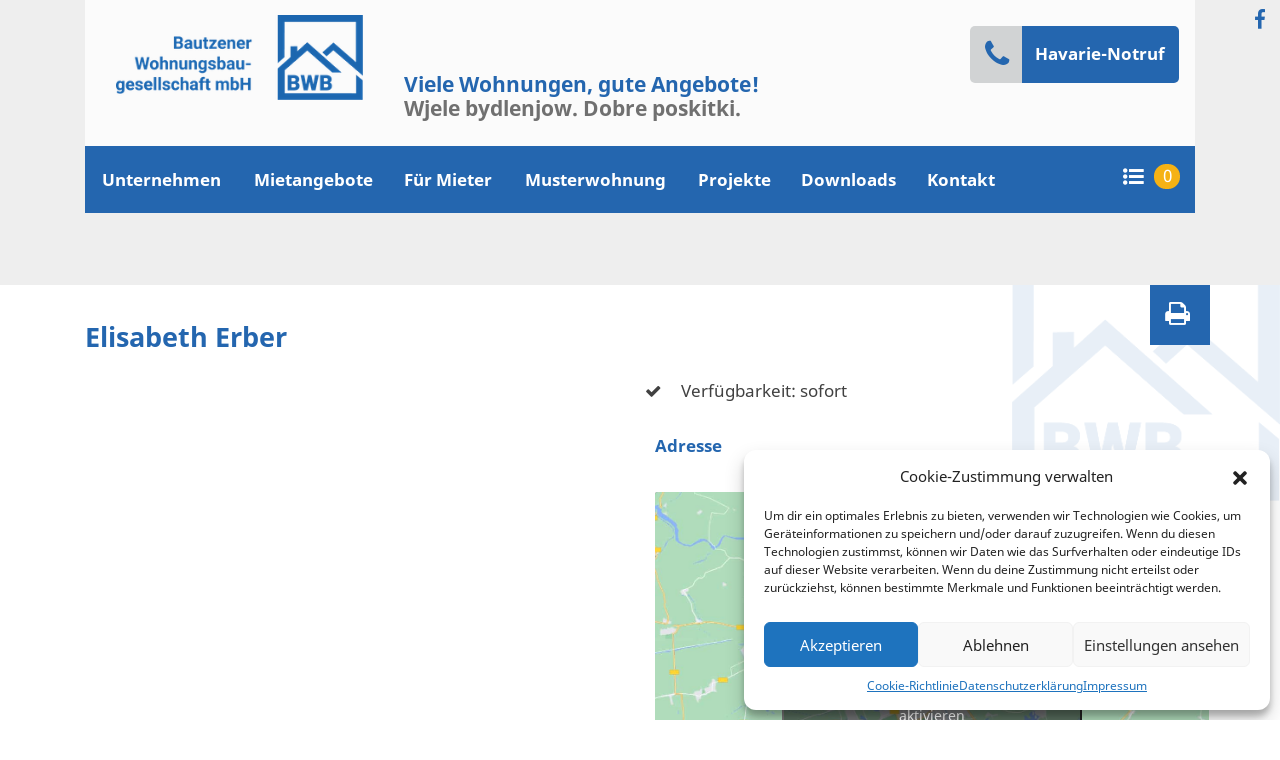

--- FILE ---
content_type: text/html; charset=UTF-8
request_url: https://bwb-bautzen.de/mitarbeiter/margitta-hutnik/
body_size: 15568
content:

<!doctype html>
<html lang="de">
  <head>
    <!-- Required meta tags -->
    <meta charset="utf-8">
    <meta name="viewport" content="width=device-width, initial-scale=1, shrink-to-fit=no">
    <!-- Bootstrap CSS -->

		<link rel="apple-touch-icon" sizes="180x180" href="https://bwb-bautzen.de/apple-touch-icon.png">
		<link rel="icon" type="image/png" sizes="32x32" href="https://bwb-bautzen.de/favicon-32x32.png">
		<link rel="icon" type="image/png" sizes="16x16" href="https://bwb-bautzen.de/favicon-16x16.png">
		<link rel="manifest" href="https://bwb-bautzen.de/site.webmanifest">
		<link rel="mask-icon" href="https://bwb-bautzen.de/safari-pinned-tab.svg" color="#5bbad5">
		<meta name="msapplication-TileColor" content="#da532c">
		<meta name="theme-color" content="#ffffff">
		<meta name=„description“ content="BWB Bautzen - viele Wohnungen zu fairen Konditionen. Unkomplizierte Schadensbehebung, Sozialbetreuung und Modernisierung für eine gesunde Nachbarschaft.">
		<meta name='robots' content='index, follow, max-image-preview:large, max-snippet:-1, max-video-preview:-1' />

	<!-- This site is optimized with the Yoast SEO plugin v20.6 - https://yoast.com/wordpress/plugins/seo/ -->
	<title>Elisabeth Erber - BWB Bautzen - Bautzener Wohnungsbaugesellschaft mbH</title>
	<link rel="canonical" href="https://bwb-bautzen.de/mitarbeiter/margitta-hutnik/" />
	<meta property="og:locale" content="de_DE" />
	<meta property="og:type" content="article" />
	<meta property="og:title" content="Elisabeth Erber - BWB Bautzen - Bautzener Wohnungsbaugesellschaft mbH" />
	<meta property="og:url" content="https://bwb-bautzen.de/mitarbeiter/margitta-hutnik/" />
	<meta property="og:site_name" content="BWB Bautzen - Bautzener Wohnungsbaugesellschaft mbH" />
	<meta property="article:modified_time" content="2019-11-26T09:13:42+00:00" />
	<meta name="twitter:card" content="summary_large_image" />
	<script type="application/ld+json" class="yoast-schema-graph">{"@context":"https://schema.org","@graph":[{"@type":"WebPage","@id":"https://bwb-bautzen.de/mitarbeiter/margitta-hutnik/","url":"https://bwb-bautzen.de/mitarbeiter/margitta-hutnik/","name":"Elisabeth Erber - BWB Bautzen - Bautzener Wohnungsbaugesellschaft mbH","isPartOf":{"@id":"https://bwb-bautzen.de/#website"},"datePublished":"2019-07-10T06:15:42+00:00","dateModified":"2019-11-26T09:13:42+00:00","breadcrumb":{"@id":"https://bwb-bautzen.de/mitarbeiter/margitta-hutnik/#breadcrumb"},"inLanguage":"de","potentialAction":[{"@type":"ReadAction","target":["https://bwb-bautzen.de/mitarbeiter/margitta-hutnik/"]}]},{"@type":"BreadcrumbList","@id":"https://bwb-bautzen.de/mitarbeiter/margitta-hutnik/#breadcrumb","itemListElement":[{"@type":"ListItem","position":1,"name":"Startseite","item":"https://bwb-bautzen.de/"},{"@type":"ListItem","position":2,"name":"Elisabeth Erber"}]},{"@type":"WebSite","@id":"https://bwb-bautzen.de/#website","url":"https://bwb-bautzen.de/","name":"BWB Bautzen - Bautzener Wohnungsbaugesellschaft mbH","description":"Viele Wohnungen, gute Angebote!","potentialAction":[{"@type":"SearchAction","target":{"@type":"EntryPoint","urlTemplate":"https://bwb-bautzen.de/?s={search_term_string}"},"query-input":"required name=search_term_string"}],"inLanguage":"de"}]}</script>
	<!-- / Yoast SEO plugin. -->


<link rel='dns-prefetch' href='//use.fontawesome.com' />
<link rel='dns-prefetch' href='//s.w.org' />
<link rel="alternate" type="application/rss+xml" title="BWB  Bautzen - Bautzener Wohnungsbaugesellschaft mbH &raquo; Feed" href="https://bwb-bautzen.de/feed/" />
<link rel="alternate" type="application/rss+xml" title="BWB  Bautzen - Bautzener Wohnungsbaugesellschaft mbH &raquo; Kommentar-Feed" href="https://bwb-bautzen.de/comments/feed/" />
<script type="text/javascript">
window._wpemojiSettings = {"baseUrl":"https:\/\/s.w.org\/images\/core\/emoji\/14.0.0\/72x72\/","ext":".png","svgUrl":"https:\/\/s.w.org\/images\/core\/emoji\/14.0.0\/svg\/","svgExt":".svg","source":{"concatemoji":"https:\/\/bwb-bautzen.de\/wp-includes\/js\/wp-emoji-release.min.js?ver=6.0.11"}};
/*! This file is auto-generated */
!function(e,a,t){var n,r,o,i=a.createElement("canvas"),p=i.getContext&&i.getContext("2d");function s(e,t){var a=String.fromCharCode,e=(p.clearRect(0,0,i.width,i.height),p.fillText(a.apply(this,e),0,0),i.toDataURL());return p.clearRect(0,0,i.width,i.height),p.fillText(a.apply(this,t),0,0),e===i.toDataURL()}function c(e){var t=a.createElement("script");t.src=e,t.defer=t.type="text/javascript",a.getElementsByTagName("head")[0].appendChild(t)}for(o=Array("flag","emoji"),t.supports={everything:!0,everythingExceptFlag:!0},r=0;r<o.length;r++)t.supports[o[r]]=function(e){if(!p||!p.fillText)return!1;switch(p.textBaseline="top",p.font="600 32px Arial",e){case"flag":return s([127987,65039,8205,9895,65039],[127987,65039,8203,9895,65039])?!1:!s([55356,56826,55356,56819],[55356,56826,8203,55356,56819])&&!s([55356,57332,56128,56423,56128,56418,56128,56421,56128,56430,56128,56423,56128,56447],[55356,57332,8203,56128,56423,8203,56128,56418,8203,56128,56421,8203,56128,56430,8203,56128,56423,8203,56128,56447]);case"emoji":return!s([129777,127995,8205,129778,127999],[129777,127995,8203,129778,127999])}return!1}(o[r]),t.supports.everything=t.supports.everything&&t.supports[o[r]],"flag"!==o[r]&&(t.supports.everythingExceptFlag=t.supports.everythingExceptFlag&&t.supports[o[r]]);t.supports.everythingExceptFlag=t.supports.everythingExceptFlag&&!t.supports.flag,t.DOMReady=!1,t.readyCallback=function(){t.DOMReady=!0},t.supports.everything||(n=function(){t.readyCallback()},a.addEventListener?(a.addEventListener("DOMContentLoaded",n,!1),e.addEventListener("load",n,!1)):(e.attachEvent("onload",n),a.attachEvent("onreadystatechange",function(){"complete"===a.readyState&&t.readyCallback()})),(e=t.source||{}).concatemoji?c(e.concatemoji):e.wpemoji&&e.twemoji&&(c(e.twemoji),c(e.wpemoji)))}(window,document,window._wpemojiSettings);
</script>
<style type="text/css">
img.wp-smiley,
img.emoji {
	display: inline !important;
	border: none !important;
	box-shadow: none !important;
	height: 1em !important;
	width: 1em !important;
	margin: 0 0.07em !important;
	vertical-align: -0.1em !important;
	background: none !important;
	padding: 0 !important;
}
</style>
	<link rel='stylesheet' id='wp-block-library-css'  href='https://bwb-bautzen.de/wp-includes/css/dist/block-library/style.min.css?ver=6.0.11' type='text/css' media='all' />
<style id='global-styles-inline-css' type='text/css'>
body{--wp--preset--color--black: #000000;--wp--preset--color--cyan-bluish-gray: #abb8c3;--wp--preset--color--white: #ffffff;--wp--preset--color--pale-pink: #f78da7;--wp--preset--color--vivid-red: #cf2e2e;--wp--preset--color--luminous-vivid-orange: #ff6900;--wp--preset--color--luminous-vivid-amber: #fcb900;--wp--preset--color--light-green-cyan: #7bdcb5;--wp--preset--color--vivid-green-cyan: #00d084;--wp--preset--color--pale-cyan-blue: #8ed1fc;--wp--preset--color--vivid-cyan-blue: #0693e3;--wp--preset--color--vivid-purple: #9b51e0;--wp--preset--gradient--vivid-cyan-blue-to-vivid-purple: linear-gradient(135deg,rgba(6,147,227,1) 0%,rgb(155,81,224) 100%);--wp--preset--gradient--light-green-cyan-to-vivid-green-cyan: linear-gradient(135deg,rgb(122,220,180) 0%,rgb(0,208,130) 100%);--wp--preset--gradient--luminous-vivid-amber-to-luminous-vivid-orange: linear-gradient(135deg,rgba(252,185,0,1) 0%,rgba(255,105,0,1) 100%);--wp--preset--gradient--luminous-vivid-orange-to-vivid-red: linear-gradient(135deg,rgba(255,105,0,1) 0%,rgb(207,46,46) 100%);--wp--preset--gradient--very-light-gray-to-cyan-bluish-gray: linear-gradient(135deg,rgb(238,238,238) 0%,rgb(169,184,195) 100%);--wp--preset--gradient--cool-to-warm-spectrum: linear-gradient(135deg,rgb(74,234,220) 0%,rgb(151,120,209) 20%,rgb(207,42,186) 40%,rgb(238,44,130) 60%,rgb(251,105,98) 80%,rgb(254,248,76) 100%);--wp--preset--gradient--blush-light-purple: linear-gradient(135deg,rgb(255,206,236) 0%,rgb(152,150,240) 100%);--wp--preset--gradient--blush-bordeaux: linear-gradient(135deg,rgb(254,205,165) 0%,rgb(254,45,45) 50%,rgb(107,0,62) 100%);--wp--preset--gradient--luminous-dusk: linear-gradient(135deg,rgb(255,203,112) 0%,rgb(199,81,192) 50%,rgb(65,88,208) 100%);--wp--preset--gradient--pale-ocean: linear-gradient(135deg,rgb(255,245,203) 0%,rgb(182,227,212) 50%,rgb(51,167,181) 100%);--wp--preset--gradient--electric-grass: linear-gradient(135deg,rgb(202,248,128) 0%,rgb(113,206,126) 100%);--wp--preset--gradient--midnight: linear-gradient(135deg,rgb(2,3,129) 0%,rgb(40,116,252) 100%);--wp--preset--duotone--dark-grayscale: url('#wp-duotone-dark-grayscale');--wp--preset--duotone--grayscale: url('#wp-duotone-grayscale');--wp--preset--duotone--purple-yellow: url('#wp-duotone-purple-yellow');--wp--preset--duotone--blue-red: url('#wp-duotone-blue-red');--wp--preset--duotone--midnight: url('#wp-duotone-midnight');--wp--preset--duotone--magenta-yellow: url('#wp-duotone-magenta-yellow');--wp--preset--duotone--purple-green: url('#wp-duotone-purple-green');--wp--preset--duotone--blue-orange: url('#wp-duotone-blue-orange');--wp--preset--font-size--small: 13px;--wp--preset--font-size--medium: 20px;--wp--preset--font-size--large: 36px;--wp--preset--font-size--x-large: 42px;}.has-black-color{color: var(--wp--preset--color--black) !important;}.has-cyan-bluish-gray-color{color: var(--wp--preset--color--cyan-bluish-gray) !important;}.has-white-color{color: var(--wp--preset--color--white) !important;}.has-pale-pink-color{color: var(--wp--preset--color--pale-pink) !important;}.has-vivid-red-color{color: var(--wp--preset--color--vivid-red) !important;}.has-luminous-vivid-orange-color{color: var(--wp--preset--color--luminous-vivid-orange) !important;}.has-luminous-vivid-amber-color{color: var(--wp--preset--color--luminous-vivid-amber) !important;}.has-light-green-cyan-color{color: var(--wp--preset--color--light-green-cyan) !important;}.has-vivid-green-cyan-color{color: var(--wp--preset--color--vivid-green-cyan) !important;}.has-pale-cyan-blue-color{color: var(--wp--preset--color--pale-cyan-blue) !important;}.has-vivid-cyan-blue-color{color: var(--wp--preset--color--vivid-cyan-blue) !important;}.has-vivid-purple-color{color: var(--wp--preset--color--vivid-purple) !important;}.has-black-background-color{background-color: var(--wp--preset--color--black) !important;}.has-cyan-bluish-gray-background-color{background-color: var(--wp--preset--color--cyan-bluish-gray) !important;}.has-white-background-color{background-color: var(--wp--preset--color--white) !important;}.has-pale-pink-background-color{background-color: var(--wp--preset--color--pale-pink) !important;}.has-vivid-red-background-color{background-color: var(--wp--preset--color--vivid-red) !important;}.has-luminous-vivid-orange-background-color{background-color: var(--wp--preset--color--luminous-vivid-orange) !important;}.has-luminous-vivid-amber-background-color{background-color: var(--wp--preset--color--luminous-vivid-amber) !important;}.has-light-green-cyan-background-color{background-color: var(--wp--preset--color--light-green-cyan) !important;}.has-vivid-green-cyan-background-color{background-color: var(--wp--preset--color--vivid-green-cyan) !important;}.has-pale-cyan-blue-background-color{background-color: var(--wp--preset--color--pale-cyan-blue) !important;}.has-vivid-cyan-blue-background-color{background-color: var(--wp--preset--color--vivid-cyan-blue) !important;}.has-vivid-purple-background-color{background-color: var(--wp--preset--color--vivid-purple) !important;}.has-black-border-color{border-color: var(--wp--preset--color--black) !important;}.has-cyan-bluish-gray-border-color{border-color: var(--wp--preset--color--cyan-bluish-gray) !important;}.has-white-border-color{border-color: var(--wp--preset--color--white) !important;}.has-pale-pink-border-color{border-color: var(--wp--preset--color--pale-pink) !important;}.has-vivid-red-border-color{border-color: var(--wp--preset--color--vivid-red) !important;}.has-luminous-vivid-orange-border-color{border-color: var(--wp--preset--color--luminous-vivid-orange) !important;}.has-luminous-vivid-amber-border-color{border-color: var(--wp--preset--color--luminous-vivid-amber) !important;}.has-light-green-cyan-border-color{border-color: var(--wp--preset--color--light-green-cyan) !important;}.has-vivid-green-cyan-border-color{border-color: var(--wp--preset--color--vivid-green-cyan) !important;}.has-pale-cyan-blue-border-color{border-color: var(--wp--preset--color--pale-cyan-blue) !important;}.has-vivid-cyan-blue-border-color{border-color: var(--wp--preset--color--vivid-cyan-blue) !important;}.has-vivid-purple-border-color{border-color: var(--wp--preset--color--vivid-purple) !important;}.has-vivid-cyan-blue-to-vivid-purple-gradient-background{background: var(--wp--preset--gradient--vivid-cyan-blue-to-vivid-purple) !important;}.has-light-green-cyan-to-vivid-green-cyan-gradient-background{background: var(--wp--preset--gradient--light-green-cyan-to-vivid-green-cyan) !important;}.has-luminous-vivid-amber-to-luminous-vivid-orange-gradient-background{background: var(--wp--preset--gradient--luminous-vivid-amber-to-luminous-vivid-orange) !important;}.has-luminous-vivid-orange-to-vivid-red-gradient-background{background: var(--wp--preset--gradient--luminous-vivid-orange-to-vivid-red) !important;}.has-very-light-gray-to-cyan-bluish-gray-gradient-background{background: var(--wp--preset--gradient--very-light-gray-to-cyan-bluish-gray) !important;}.has-cool-to-warm-spectrum-gradient-background{background: var(--wp--preset--gradient--cool-to-warm-spectrum) !important;}.has-blush-light-purple-gradient-background{background: var(--wp--preset--gradient--blush-light-purple) !important;}.has-blush-bordeaux-gradient-background{background: var(--wp--preset--gradient--blush-bordeaux) !important;}.has-luminous-dusk-gradient-background{background: var(--wp--preset--gradient--luminous-dusk) !important;}.has-pale-ocean-gradient-background{background: var(--wp--preset--gradient--pale-ocean) !important;}.has-electric-grass-gradient-background{background: var(--wp--preset--gradient--electric-grass) !important;}.has-midnight-gradient-background{background: var(--wp--preset--gradient--midnight) !important;}.has-small-font-size{font-size: var(--wp--preset--font-size--small) !important;}.has-medium-font-size{font-size: var(--wp--preset--font-size--medium) !important;}.has-large-font-size{font-size: var(--wp--preset--font-size--large) !important;}.has-x-large-font-size{font-size: var(--wp--preset--font-size--x-large) !important;}
</style>
<link rel='stylesheet' id='contact-form-7-css'  href='https://bwb-bautzen.de/wp-content/plugins/contact-form-7/includes/css/styles.css?ver=5.7.6' type='text/css' media='all' />
<link rel='stylesheet' id='wpvrfontawesome-css'  href='https://use.fontawesome.com/releases/v5.7.2/css/all.css?ver=8.3.8' type='text/css' media='all' />
<link rel='stylesheet' id='panellium-css-css'  href='https://bwb-bautzen.de/wp-content/plugins/wpvr/public/lib/pannellum/src/css/pannellum.css?ver=1' type='text/css' media='all' />
<link rel='stylesheet' id='videojs-css-css'  href='https://bwb-bautzen.de/wp-content/plugins/wpvr/public/lib/pannellum/src/css/video-js.css?ver=1' type='text/css' media='all' />
<link rel='stylesheet' id='videojs-vr-css-css'  href='https://bwb-bautzen.de/wp-content/plugins/wpvr/public/lib/videojs-vr/videojs-vr.css?ver=1' type='text/css' media='all' />
<link rel='stylesheet' id='owl-css-css'  href='https://bwb-bautzen.de/wp-content/plugins/wpvr/public/css/owl.carousel.css?ver=8.3.8' type='text/css' media='all' />
<link rel='stylesheet' id='wpvr-css'  href='https://bwb-bautzen.de/wp-content/plugins/wpvr/public/css/wpvr-public.css?ver=8.3.8' type='text/css' media='all' />
<link rel='stylesheet' id='cmplz-general-css'  href='https://bwb-bautzen.de/wp-content/plugins/complianz-gdpr/assets/css/cookieblocker.min.css?ver=6.4.3' type='text/css' media='all' />
<link rel='stylesheet' id='my-theme-css'  href='https://bwb-bautzen.de/wp-content/themes/bwb_2019/style.css?ver=6.0.11' type='text/css' media='all' />
<!--[if IE]>
<link rel='stylesheet' id='my-theme-ie-css'  href='https://bwb-bautzen.de/wp-content/themes/bwb_2019/assets/css/ie_noflex.css?ver=6.0.11' type='text/css' media='all' />
<![endif]-->
<!--[if IE 7]>
<link rel='stylesheet' id='my-theme-ie7-css'  href='https://bwb-bautzen.de/wp-content/themes/bwb_2019/assets/css/ie_noflex.css?ver=6.0.11' type='text/css' media='all' />
<![endif]-->
<!--[if lt IE 9]>
<link rel='stylesheet' id='my-theme-old-ie-css'  href='https://bwb-bautzen.de/wp-content/themes/bwb_2019/assets/css/ie_noflex.css?ver=6.0.11' type='text/css' media='all' />
<![endif]-->
<link rel='stylesheet' id='bs_style-css'  href='https://bwb-bautzen.de/wp-content/themes/bwb_2019/assets/css/bs.css?ver=6.0.11' type='text/css' media='all' />
<link rel='stylesheet' id='font_style-css'  href='https://bwb-bautzen.de/wp-content/themes/bwb_2019/assets/css/fontaw.css?ver=6.0.11' type='text/css' media='all' />
<link rel='stylesheet' id='theme_css-css'  href='https://bwb-bautzen.de/wp-content/themes/bwb_2019/assets/css/theme.css?ver=6.0.11' type='text/css' media='all' />
<link rel='stylesheet' id='slick_css-css'  href='https://bwb-bautzen.de/wp-content/themes/bwb_2019/assets/css/slick.css?ver=6.0.11' type='text/css' media='all' />
<link rel='stylesheet' id='slick-theme_css-css'  href='https://bwb-bautzen.de/wp-content/themes/bwb_2019/assets/css/slick-theme.css?ver=6.0.11' type='text/css' media='all' />
<link rel='stylesheet' id='fancybox_css-css'  href='https://bwb-bautzen.de/wp-content/themes/bwb_2019/assets/css/jquery.fancybox.min.css?ver=6.0.11' type='text/css' media='all' />
<link rel='stylesheet' id='main_style-css'  href='https://bwb-bautzen.de/wp-content/themes/bwb_2019/style.css?ver=6.0.11' type='text/css' media='all' />
<link rel='stylesheet' id='print_style-css'  href='https://bwb-bautzen.de/wp-content/themes/bwb_2019/assets/css/print.css?ver=6.0.11' type='text/css' media='all' />
<link rel='stylesheet' id='map_style-css'  href='https://bwb-bautzen.de/wp-content/themes/bwb_2019/assets/css/map.css?ver=6.0.11' type='text/css' media='all' />
<script type='text/javascript' src='https://bwb-bautzen.de/wp-content/plugins/wpvr/public/lib/pannellum/src/js/pannellum.js?ver=1' id='panellium-js-js'></script>
<script type='text/javascript' src='https://bwb-bautzen.de/wp-content/plugins/wpvr/public/lib/pannellum/src/js/libpannellum.js?ver=1' id='panelliumlib-js-js'></script>
<script type='text/javascript' src='https://bwb-bautzen.de/wp-content/plugins/wpvr/public/js/video.js?ver=1' id='videojs-js-js'></script>
<script type='text/javascript' src='https://bwb-bautzen.de/wp-content/plugins/wpvr/public/lib/videojs-vr/videojs-vr.js?ver=1' id='videojsvr-js-js'></script>
<script type='text/javascript' src='https://bwb-bautzen.de/wp-content/plugins/wpvr/public/lib/pannellum/src/js/videojs-pannellum-plugin.js?ver=1' id='panelliumvid-js-js'></script>
<script type='text/javascript' src='https://bwb-bautzen.de/wp-includes/js/jquery/jquery.min.js?ver=3.6.0' id='jquery-core-js'></script>
<script type='text/javascript' src='https://bwb-bautzen.de/wp-includes/js/jquery/jquery-migrate.min.js?ver=3.3.2' id='jquery-migrate-js'></script>
<script type='text/javascript' src='https://bwb-bautzen.de/wp-content/plugins/wpvr/public/js/owl.carousel.js?ver=6.0.11' id='owl-js-js'></script>
<script type='text/javascript' src='https://bwb-bautzen.de/wp-content/plugins/wpvr/public/js/jquery.cookie.js?ver=1' id='jquery_cookie-js'></script>
<link rel="https://api.w.org/" href="https://bwb-bautzen.de/wp-json/" /><link rel="alternate" type="application/json" href="https://bwb-bautzen.de/wp-json/wp/v2/mitarbeiter/644" /><link rel="EditURI" type="application/rsd+xml" title="RSD" href="https://bwb-bautzen.de/xmlrpc.php?rsd" />
<link rel="wlwmanifest" type="application/wlwmanifest+xml" href="https://bwb-bautzen.de/wp-includes/wlwmanifest.xml" /> 
<meta name="generator" content="WordPress 6.0.11" />
<link rel='shortlink' href='https://bwb-bautzen.de/?p=644' />
<link rel="alternate" type="application/json+oembed" href="https://bwb-bautzen.de/wp-json/oembed/1.0/embed?url=https%3A%2F%2Fbwb-bautzen.de%2Fmitarbeiter%2Fmargitta-hutnik%2F" />
<link rel="alternate" type="text/xml+oembed" href="https://bwb-bautzen.de/wp-json/oembed/1.0/embed?url=https%3A%2F%2Fbwb-bautzen.de%2Fmitarbeiter%2Fmargitta-hutnik%2F&#038;format=xml" />
<style>.cmplz-hidden{display:none!important;}</style><style id="wpforms-css-vars-root">
				:root {
					--wpforms-field-border-radius: 3px;
--wpforms-field-background-color: #ffffff;
--wpforms-field-border-color: rgba( 0, 0, 0, 0.25 );
--wpforms-field-text-color: rgba( 0, 0, 0, 0.7 );
--wpforms-label-color: rgba( 0, 0, 0, 0.85 );
--wpforms-label-sublabel-color: rgba( 0, 0, 0, 0.55 );
--wpforms-label-error-color: #d63637;
--wpforms-button-border-radius: 3px;
--wpforms-button-background-color: #066aab;
--wpforms-button-text-color: #ffffff;
--wpforms-field-size-input-height: 43px;
--wpforms-field-size-input-spacing: 15px;
--wpforms-field-size-font-size: 16px;
--wpforms-field-size-line-height: 19px;
--wpforms-field-size-padding-h: 14px;
--wpforms-field-size-checkbox-size: 16px;
--wpforms-field-size-sublabel-spacing: 5px;
--wpforms-field-size-icon-size: 1;
--wpforms-label-size-font-size: 16px;
--wpforms-label-size-line-height: 19px;
--wpforms-label-size-sublabel-font-size: 14px;
--wpforms-label-size-sublabel-line-height: 17px;
--wpforms-button-size-font-size: 17px;
--wpforms-button-size-height: 41px;
--wpforms-button-size-padding-h: 15px;
--wpforms-button-size-margin-top: 10px;

				}
			</style>  </head>
  <body data-cmplz=1 class="margitta-hutnik ">
<div class="wrapper">
<div class="overlay"></div>
<header style="">
  <div class="container fluid">

<div class="row">
  <div class="col-lg-12 " id="headerbar">
    <div class="container">
    <div class="row">
      <div class="col-12 col-md-4 col-lg-3 logo"><a href="https://bwb-bautzen.de/" title="Startseite"><img src="https://bwb-bautzen.de/wp-content/themes/bwb_2019/assets/src-pix/BWB_Logo_2016.png" alt="BWB Bautzen" title="BWB Bautzen"/></a></div>
      <div class="col-12 col-md-8 col-lg-6 slogan">
        <span class="h1">Viele Wohnungen, gute Angebote!</span>
        <span class="h2">Wjele bydlenjow. Dobre poskitki.</span>
      </div>
      <div class=" havarie"><a href="https://bwb-bautzen.de/fuer-mieter/havarie-notruf" title="Havarie-Notruf der BWB"><i class="fa fa-phone" aria-hidden="true"></i>Havarie-Notruf</a></div>
    </div>
    <div class="row blue_bg">
        <nav class="col-10  navbar navbar-expand-lg "  id="navigation-top">
    			<button class="navbar-toggler" type="button" data-toggle="collapse" data-target="#nav" aria-controls="nav_header" aria-expanded="false" aria-label="Toggle navigation">
    		                    <i class="fa fa-bars" aria-hidden="true"></i>
    		                </button>
        <div id="nav_header" class="navbar-collapse "><ul id="menu-navigation_top" class="navbar-nav mr-auto"><li itemscope="itemscope" itemtype="https://www.schema.org/SiteNavigationElement" id="menu-item-59" class="menu-item menu-item-type-post_type menu-item-object-page menu-item-has-children dropdown menu-item-59 nav-item"><a title="Unternehmen" href="https://bwb-bautzen.de/unternehmen/" class="nav-link">Unternehmen</a>
<ul class="dropdown-menu"  role="menu">
	<li itemscope="itemscope" itemtype="https://www.schema.org/SiteNavigationElement" id="menu-item-62" class="menu-item menu-item-type-post_type menu-item-object-page menu-item-62 nav-item"><a title="Partner" href="https://bwb-bautzen.de/unternehmen/partner/" class="dropdown-item">Partner</a></li>
	<li itemscope="itemscope" itemtype="https://www.schema.org/SiteNavigationElement" id="menu-item-60" class="menu-item menu-item-type-post_type menu-item-object-page menu-item-60 nav-item"><a title="Auschreibungen / Wettbewerbe" href="https://bwb-bautzen.de/unternehmen/auschreibungen-wettbewerbe/" class="dropdown-item">Auschreibungen / Wettbewerbe</a></li>
	<li itemscope="itemscope" itemtype="https://www.schema.org/SiteNavigationElement" id="menu-item-61" class="menu-item menu-item-type-post_type menu-item-object-page menu-item-61 nav-item"><a title="Karriere und Ausbildung" href="https://bwb-bautzen.de/unternehmen/karriere/" class="dropdown-item">Karriere und Ausbildung</a></li>
</ul>
</li>
<li itemscope="itemscope" itemtype="https://www.schema.org/SiteNavigationElement" id="menu-item-1108" class="menu-item menu-item-type-post_type menu-item-object-page menu-item-has-children dropdown menu-item-1108 nav-item"><a title="Mietangebote" href="https://bwb-bautzen.de/mietangebote/" class="nav-link">Mietangebote</a>
<ul class="dropdown-menu"  role="menu">
	<li itemscope="itemscope" itemtype="https://www.schema.org/SiteNavigationElement" id="menu-item-1110" class="menu-item menu-item-type-post_type menu-item-object-page menu-item-1110 nav-item"><a title="Wohnungen" href="https://bwb-bautzen.de/mietangebote/wohnungen/" class="dropdown-item">Wohnungen</a></li>
	<li itemscope="itemscope" itemtype="https://www.schema.org/SiteNavigationElement" id="menu-item-1109" class="menu-item menu-item-type-post_type menu-item-object-page menu-item-1109 nav-item"><a title="Gewerberäume" href="https://bwb-bautzen.de/mietangebote/gewerberaeume/" class="dropdown-item">Gewerberäume</a></li>
	<li itemscope="itemscope" itemtype="https://www.schema.org/SiteNavigationElement" id="menu-item-1217" class="menu-item menu-item-type-post_type menu-item-object-page menu-item-1217 nav-item"><a title="Stellplätze" href="https://bwb-bautzen.de/mietangebote/stellplaetze/" class="dropdown-item">Stellplätze</a></li>
	<li itemscope="itemscope" itemtype="https://www.schema.org/SiteNavigationElement" id="menu-item-1218" class="menu-item menu-item-type-post_type menu-item-object-page menu-item-1218 nav-item"><a title="WG-Zimmer" href="https://bwb-bautzen.de/mietangebote/wg-zimmer/" class="dropdown-item">WG-Zimmer</a></li>
	<li itemscope="itemscope" itemtype="https://www.schema.org/SiteNavigationElement" id="menu-item-3105" class="menu-item menu-item-type-custom menu-item-object-custom menu-item-3105 nav-item"><a title="Interessentenbogen (pdf)" target="_blank" href="https://bwb-bautzen.de/wp-content/uploads/2022/01/Interessentenbogen-und-Datenschutzerklärung.pdf" class="dropdown-item">Interessentenbogen (pdf)</a></li>
</ul>
</li>
<li itemscope="itemscope" itemtype="https://www.schema.org/SiteNavigationElement" id="menu-item-69" class="menu-item menu-item-type-post_type menu-item-object-page menu-item-has-children dropdown menu-item-69 nav-item"><a title="Für Mieter" href="https://bwb-bautzen.de/fuer-mieter/" class="nav-link">Für Mieter</a>
<ul class="dropdown-menu"  role="menu">
	<li itemscope="itemscope" itemtype="https://www.schema.org/SiteNavigationElement" id="menu-item-71" class="menu-item menu-item-type-post_type menu-item-object-page menu-item-71 nav-item"><a title="Ansprechpartner" href="https://bwb-bautzen.de/fuer-mieter/ansprechpartner/" class="dropdown-item">Ansprechpartner</a></li>
	<li itemscope="itemscope" itemtype="https://www.schema.org/SiteNavigationElement" id="menu-item-74" class="menu-item menu-item-type-post_type menu-item-object-page menu-item-74 nav-item"><a title="Mieterzeitung" href="https://bwb-bautzen.de/fuer-mieter/mieterzeitung/" class="dropdown-item">Mieterzeitung</a></li>
	<li itemscope="itemscope" itemtype="https://www.schema.org/SiteNavigationElement" id="menu-item-76" class="menu-item menu-item-type-post_type menu-item-object-page menu-item-76 nav-item"><a title="Online-Schadensmeldung" href="https://bwb-bautzen.de/fuer-mieter/online-schadensmeldung/" class="dropdown-item">Online-Schadensmeldung</a></li>
	<li itemscope="itemscope" itemtype="https://www.schema.org/SiteNavigationElement" id="menu-item-77" class="menu-item menu-item-type-post_type menu-item-object-page menu-item-77 nav-item"><a title="Sozialbetreuung" href="https://bwb-bautzen.de/fuer-mieter/sozialbetreuung/" class="dropdown-item">Sozialbetreuung</a></li>
	<li itemscope="itemscope" itemtype="https://www.schema.org/SiteNavigationElement" id="menu-item-75" class="menu-item menu-item-type-post_type menu-item-object-page menu-item-75 nav-item"><a title="Nachbarschaften" href="https://bwb-bautzen.de/fuer-mieter/nachbarschaften/" class="dropdown-item">Nachbarschaften</a></li>
	<li itemscope="itemscope" itemtype="https://www.schema.org/SiteNavigationElement" id="menu-item-70" class="menu-item menu-item-type-post_type menu-item-object-page menu-item-70 nav-item"><a title="Anschlüsse" href="https://bwb-bautzen.de/fuer-mieter/anschluesse/" class="dropdown-item">Anschlüsse</a></li>
	<li itemscope="itemscope" itemtype="https://www.schema.org/SiteNavigationElement" id="menu-item-73" class="menu-item menu-item-type-post_type menu-item-object-page menu-item-73 nav-item"><a title="Legionellentest" href="https://bwb-bautzen.de/fuer-mieter/legionellentest/" class="dropdown-item">Legionellentest</a></li>
	<li itemscope="itemscope" itemtype="https://www.schema.org/SiteNavigationElement" id="menu-item-72" class="menu-item menu-item-type-post_type menu-item-object-page menu-item-72 nav-item"><a title="FAQ" href="https://bwb-bautzen.de/fuer-mieter/faq/" class="dropdown-item">FAQ</a></li>
	<li itemscope="itemscope" itemtype="https://www.schema.org/SiteNavigationElement" id="menu-item-3786" class="menu-item menu-item-type-post_type menu-item-object-page menu-item-3786 nav-item"><a title="Balkonkraftwerk" href="https://bwb-bautzen.de/fuer-mieter/balkonkraftwerk/" class="dropdown-item">Balkonkraftwerk</a></li>
</ul>
</li>
<li itemscope="itemscope" itemtype="https://www.schema.org/SiteNavigationElement" id="menu-item-3836" class="menu-item menu-item-type-post_type menu-item-object-page menu-item-has-children dropdown menu-item-3836 nav-item"><a title="Musterwohnung" href="https://bwb-bautzen.de/musterwohnung-mit-ikea-dresden/" class="nav-link">Musterwohnung</a>
<ul class="dropdown-menu"  role="menu">
	<li itemscope="itemscope" itemtype="https://www.schema.org/SiteNavigationElement" id="menu-item-3879" class="menu-item menu-item-type-post_type menu-item-object-page menu-item-3879 nav-item"><a title="Virtueller Rundgang" href="https://bwb-bautzen.de/musterwohnung-mit-ikea-dresden/tour-durch-die-wohnung/" class="dropdown-item">Virtueller Rundgang</a></li>
</ul>
</li>
<li itemscope="itemscope" itemtype="https://www.schema.org/SiteNavigationElement" id="menu-item-81" class="menu-item menu-item-type-post_type menu-item-object-page menu-item-81 nav-item"><a title="Projekte" href="https://bwb-bautzen.de/projekte/" class="nav-link">Projekte</a></li>
<li itemscope="itemscope" itemtype="https://www.schema.org/SiteNavigationElement" id="menu-item-78" class="menu-item menu-item-type-post_type menu-item-object-page menu-item-78 nav-item"><a title="Downloads" href="https://bwb-bautzen.de/downloads/" class="nav-link">Downloads</a></li>
<li itemscope="itemscope" itemtype="https://www.schema.org/SiteNavigationElement" id="menu-item-80" class="menu-item menu-item-type-post_type menu-item-object-page menu-item-80 nav-item"><a title="Kontakt" href="https://bwb-bautzen.de/kontakt/" class="nav-link">Kontakt</a></li>
</ul></div>
      </nav>

      <div class="col-2 mini-search">
      <ul>
        <li class="list"><a href="https://bwb-bautzen.de/mietangebote/?show=merkliste" title="Merkliste"><div class="highlight"><i class="fa fa-list-ul" aria-hidden="true"></i></div><i class="fa fa-list-ul" aria-hidden="true"></i><span class="bubble">0
        </span></a></li>
        <!--<li class="search"><input class="searchfield"/><div class="highlight"><i class="fa fa-search" aria-hidden="true"></i></div><i class="fa fa-search" aria-hidden="true"></i></li>-->
      </ul></div>
    </div>
  </div>
  </div>
  </div>
</div>
</header>

<section class="immobilien_detail">
  <div class="container">
  <div class="row">
    <div class="col-xl-12">
      <h1>Elisabeth Erber <i class="fa fa-print" aria-hidden="true" onclick="window.print()"></i></h1>
      <h3></h3>
      <div class="row">
        <div class="col-12 col-sm-12 col-md-4 col-lg-6 img_box">
          <div class="top">
          <div class="slick_detail">
                   </div>
         </div>
         <div class="slick-nav">
                    </div>

        </div>
        <div class="col-12 col-sm-12 col-md-8 col-lg-6 info">
          <div class="top">
            <div class="row">
            <div class="col-12 col-sm-6 col-md-6 col-lg-6 col-xl-6 no_padding">
                                                                          <p class="ab"><span>Verfügbarkeit: </span>sofort</p>
            </div>
            <div class="col-12 col-sm-6 col-md-6 col-lg-6 col-xl-6 kosten  no_padding">


              
              
              
            </div>

          </div>
          <div class="row">
            <div class="col-xl-12 map" >
            <p class="adresse"><span>Adresse </span><br /><span></span></p>
            <div class="karte"><div class="su-gmap su-u-responsive-media-yes"><div><iframe data-placeholder-image="https://bwb-bautzen.de/wp-content/plugins/complianz-gdpr/assets/images/placeholders/google-maps-minimal-1280x920.jpg" data-category="marketing" data-service="google-maps" class="cmplz-placeholder-element cmplz-iframe cmplz-iframe-styles cmplz-no-video " data-cmplz-target="src" data-src-cmplz="//maps.google.com/maps?q=&amp;output=embed" width="100" height="100"  src="about:blank"  title=""></iframe></div></div></div>
            </div>
            </div>

          <div class="row">
            <div class="col-xl-12 map">
            <a href="#" class="button col-xl-6 nopadding_at_all  orange merken">Merken<i class="fa fa-check" aria-hidden="true"></i><i class="fa fa-list-ul" aria-hidden="true"></i></a>
            <a href="#" class="button col-xl-6 nopadding_at_all anfrage">Anfragen<i class="fa fa-angle-right" aria-hidden="true"></i></a>
          </div>
          </div>
    </div>
      </div>
      </div>

        

      <p class="hinweis">Das Angebot ist freibleibend! Irrtümer, Zwischenvermietungen und technische Änderungen bleiben vorbehalten.<br/>
Keine maßstäbliche Darstellung des Grundrisses!</p>
    </div>
  </div>
</div>
</section>

<section class="anfrage">
  <div class="container">
  <div class="row">
    <div class="col-xl-12">
      <div class="row">
        <div class="order-12 order-sm-12 order-md-1 col-sm-12 col-md-8 col-lg-8 col-xl-8 form">
          <h3>Anfrageformular</h3>
          
<div class="wpcf7 no-js" id="wpcf7-f268-o1" lang="de-DE" dir="ltr">
<div class="screen-reader-response"><p role="status" aria-live="polite" aria-atomic="true"></p> <ul></ul></div>
<form action="/mitarbeiter/margitta-hutnik/#wpcf7-f268-o1" method="post" class="wpcf7-form init" aria-label="Kontaktformular" novalidate="novalidate" data-status="init">
<div style="display: none;">
<input type="hidden" name="_wpcf7" value="268" />
<input type="hidden" name="_wpcf7_version" value="5.7.6" />
<input type="hidden" name="_wpcf7_locale" value="de_DE" />
<input type="hidden" name="_wpcf7_unit_tag" value="wpcf7-f268-o1" />
<input type="hidden" name="_wpcf7_container_post" value="0" />
<input type="hidden" name="_wpcf7_posted_data_hash" value="" />
</div>
<p><span class="wpcf7-form-control-wrap" data-name="anrede"><select class="wpcf7-form-control wpcf7-select wpcf7-validates-as-required" aria-required="true" aria-invalid="false" name="anrede"><option value="">&#8211; Bitte auswählen &#8211;</option><option value="Herr">Herr</option><option value="Frau">Frau</option></select></span><br />
<span class="wpcf7-form-control-wrap" data-name="your-name"><input size="40" class="wpcf7-form-control wpcf7-text wpcf7-validates-as-required" aria-required="true" aria-invalid="false" placeholder="Name*" value="" type="text" name="your-name" /></span><br />
<span class="wpcf7-form-control-wrap" data-name="your-anschrift"><input size="40" class="wpcf7-form-control wpcf7-text wpcf7-validates-as-required" aria-required="true" aria-invalid="false" placeholder="Anschrift*" value="" type="text" name="your-anschrift" /></span><br />
<span class="wpcf7-form-control-wrap" data-name="your-email"><input size="40" class="wpcf7-form-control wpcf7-text wpcf7-email wpcf7-validates-as-required wpcf7-validates-as-email" aria-required="true" aria-invalid="false" placeholder="E-Mail*" value="" type="email" name="your-email" /></span><br />
<span class="wpcf7-form-control-wrap" data-name="tel"><input size="40" class="wpcf7-form-control wpcf7-text wpcf7-tel wpcf7-validates-as-tel" aria-invalid="false" placeholder="Telefon" value="" type="tel" name="tel" /></span><br />
<input class="wpcf7-form-control wpcf7-hidden" value="Elisabeth Erber -" type="hidden" name="betreff" /><br />
<span class="wpcf7-form-control-wrap" data-name="your-message"><textarea cols="40" rows="10" class="wpcf7-form-control wpcf7-textarea" aria-invalid="false" placeholder="Ihre Nachricht" name="your-message"></textarea></span><br />
<span class="wpcf7-form-control-wrap" data-name="acceptance-690"><span class="wpcf7-form-control wpcf7-acceptance"><span class="wpcf7-list-item"><label><input type="checkbox" name="acceptance-690" value="1" aria-invalid="false" /><span class="wpcf7-list-item-label">Ich habe die <a href="https://bwb-bautzen.de/datenschutzerklaerung/" target="_blank">Datenschutzerklärung</a> zur Kenntnis genommen.</span></label></span></span></span><br />
<i class="fa fa-angle-right" aria-hidden="true"></i><input class="wpcf7-form-control has-spinner wpcf7-submit button light" type="submit" value="Senden" />
</p><div class="wpcf7-response-output" aria-hidden="true"></div>
</form>
</div>

        </div>
        <div class="order-1 order-sm-1 order-md-12 col-sm-12 col-md-4 col-lg-4 col-xl-4 open">
            <div class="row">
              <div class="col-12 col-sm-6 col-md-12 ">

                        <h3>Bautzener <br/>Wohnungsbaugesellschaft mbH</h3>
             <p class="tel"><a href="tel:035915710">03591 5710</a></p>
             <p class="fax">03591 571111</p>
             <p class="email"><a href="mailto:info@bwb-bautzen.de">info@bwb-bautzen.de</a></p>
                      </div>
         <div class="col-12 col-sm-6 col-md-12">
           <h3>Öffnungszeiten</h3>
           <p>Montag, Dienstag<br /> 9:00 - 12:00 Uhr  <br>13:00 - 16:00 Uhr<br/></p><p>Mittwoch<br /> geschlossen<br/></p><p>Donnerstag<br /> 9:00 - 12:00 Uhr  <br>13:00 - 18:00 Uhr<br/></p><p>Freitag<br /> 9:00 - 12:00 Uhr<br/></p>        </div>
      </div>
      </div>
    </div>
  </div>
</div>
</section>

<section class="immobilien_teaser_dreispaltig">
  <div class="container">
  <div class="row">
    <div class="col-xl-12 no_padding">
            <h2>Weitere Angebote</h2>
      <h3>Aktuelle Mietangebote</h3>
            <div class="slick">



        
          <div class="slide">
            <div class="box">
              <a href="https://bwb-bautzen.de/immobilien/uriges-geschaeft-in-1000-jaehringer-kulisse/" title="uriges Geschäft in 1000-jähriger Kulisse">
              <div class="img_bg">uriges Geschäft in 1000-jähriger Kulisse                <div class="img" style="background-image:url('https://bwb-bautzen.de/wp-content/uploads/2025/01/Ansicht-Haus.jpg');"></div>
              </div>
              </a>
              <div class="info">
                <a href="https://bwb-bautzen.de/immobilien/uriges-geschaeft-in-1000-jaehringer-kulisse/" title="uriges Geschäft in 1000-jähriger Kulisse">
                <div class="block">
                <h3>uriges Geschäft in 1000-jähriger Kulisse</h3>
                <p>profitieren Sie vom Flair der Bautzener Altstadt</p>
                <span><strong>Schloßstr. 4, 02625 Bautzen</strong></span>
              </div>
                <ul>
                                                                                  <li class="groesse"><i class="fa fa-home" aria-hidden="true"></i> 52,00 m<sup>2</sup></li>
                                    <li class="miete"><i class="fa fa-eur" aria-hidden="true"></i> 310,00</li>
                </ul>
                </a>
                                <a href="https://bwb-bautzen.de/immobilien/uriges-geschaeft-in-1000-jaehringer-kulisse/" title="zum Objekt" class="button">Zum Objekt<i class="fa fa-angle-right" aria-hidden="true"></i></a>
                <a title="Merken" class="button orange merken " id="4368">Merken<i class="fa fa-check" aria-hidden="true"></i><i class="fa fa-list-ul" aria-hidden="true"></i></a>

                              </div>

            </div>
          </div>

        
          <div class="slide">
            <div class="box">
              <a href="https://bwb-bautzen.de/immobilien/ihre-neue-geschaeftsadresse-kornstrasse-10-bautzen-altstadt/" title="Ihre neue Geschäftsadresse -> Kornstraße 10, Bautzen - Altstadt">
              <div class="img_bg">Ihre neue Geschäftsadresse -> Kornstraße 10, Bautzen - Altstadt                <div class="img" style="background-image:url('https://bwb-bautzen.de/wp-content/uploads/2023/11/3.3.-Blick-auf-das-Gewerbe-428x760.jpg');"></div>
              </div>
              </a>
              <div class="info">
                <a href="https://bwb-bautzen.de/immobilien/ihre-neue-geschaeftsadresse-kornstrasse-10-bautzen-altstadt/" title="Ihre neue Geschäftsadresse -> Kornstraße 10, Bautzen - Altstadt">
                <div class="block">
                <h3>Ihre neue Geschäftsadresse -> Kornstraße 10, Bautzen - Altstadt</h3>
                <p>Handel - Dienstleistungen - Service ... alles ist möglich</p>
                <span><strong>Kornstraße 10, 02625 Bautzen</strong></span>
              </div>
                <ul>
                                                                                  <li class="groesse"><i class="fa fa-home" aria-hidden="true"></i> 84,00 m<sup>2</sup></li>
                                    <li class="miete"><i class="fa fa-eur" aria-hidden="true"></i> 550,00</li>
                </ul>
                </a>
                                <a href="https://bwb-bautzen.de/immobilien/ihre-neue-geschaeftsadresse-kornstrasse-10-bautzen-altstadt/" title="zum Objekt" class="button">Zum Objekt<i class="fa fa-angle-right" aria-hidden="true"></i></a>
                <a title="Merken" class="button orange merken " id="4006">Merken<i class="fa fa-check" aria-hidden="true"></i><i class="fa fa-list-ul" aria-hidden="true"></i></a>

                              </div>

            </div>
          </div>

        
          <div class="slide">
            <div class="box">
              <a href="https://bwb-bautzen.de/immobilien/viel-raum-fuer-kreative-ideen-in-top-lage-im-bautzener-stadtzentrum/" title="viel Raum für kreative Ideen in Top-Lage im Bautzener Stadtzentrum - teilbar in mehrere kleine Flächen -">
              <div class="img_bg">viel Raum für kreative Ideen in Top-Lage im Bautzener Stadtzentrum - teilbar in mehrere kleine Flächen -                <div class="img" style="background-image:url('https://bwb-bautzen.de/wp-content/uploads/2023/06/Grundriss-EG-geteilt-1-760x355.jpg');"></div>
              </div>
              </a>
              <div class="info">
                <a href="https://bwb-bautzen.de/immobilien/viel-raum-fuer-kreative-ideen-in-top-lage-im-bautzener-stadtzentrum/" title="viel Raum für kreative Ideen in Top-Lage im Bautzener Stadtzentrum - teilbar in mehrere kleine Flächen -">
                <div class="block">
                <h3>viel Raum für kreative Ideen in Top-Lage im Bautzener Stadtzentrum - teilbar in mehrere kleine Flächen -</h3>
                <p>Gastronomie * Einzelhandel * Fitnessclub * Galerie * Atelier * Büro * Arztpraxen</p>
                <span><strong>K.-Marx-Straße 11, 02625 Bautzen </strong></span>
              </div>
                <ul>
                                                                                  <li class="groesse"><i class="fa fa-home" aria-hidden="true"></i> 669,00 m<sup>2</sup></li>
                                    <li class="miete"><i class="fa fa-eur" aria-hidden="true"></i> 5.350,00</li>
                </ul>
                </a>
                                <a href="https://bwb-bautzen.de/immobilien/viel-raum-fuer-kreative-ideen-in-top-lage-im-bautzener-stadtzentrum/" title="zum Objekt" class="button">Zum Objekt<i class="fa fa-angle-right" aria-hidden="true"></i></a>
                <a title="Merken" class="button orange merken " id="3803">Merken<i class="fa fa-check" aria-hidden="true"></i><i class="fa fa-list-ul" aria-hidden="true"></i></a>

                              </div>

            </div>
          </div>

        
          <div class="slide">
            <div class="box">
              <a href="https://bwb-bautzen.de/immobilien/co-working-mit-altstadtflair/" title="frisch sanierte Büroflächen mit Altstadtflair">
              <div class="img_bg">frisch sanierte Büroflächen mit Altstadtflair                <div class="img" style="background-image:url('https://bwb-bautzen.de/wp-content/uploads/2023/05/Ansicht-Fassade-Westseite_1-August-2024-572x760.jpg');"></div>
              </div>
              </a>
              <div class="info">
                <a href="https://bwb-bautzen.de/immobilien/co-working-mit-altstadtflair/" title="frisch sanierte Büroflächen mit Altstadtflair">
                <div class="block">
                <h3>frisch sanierte Büroflächen mit Altstadtflair</h3>
                <p>* Startups * Gründer * Freiberufler * Vereine *</p>
                <span><strong>An der Petrikirche 2/3, 02625 Bautzen</strong></span>
              </div>
                <ul>
                                                                                  <li class="groesse"><i class="fa fa-home" aria-hidden="true"></i> 38,52 m<sup>2</sup></li>
                                    <li class="miete"><i class="fa fa-eur" aria-hidden="true"></i> 443,00</li>
                </ul>
                </a>
                                <a href="https://bwb-bautzen.de/immobilien/co-working-mit-altstadtflair/" title="zum Objekt" class="button">Zum Objekt<i class="fa fa-angle-right" aria-hidden="true"></i></a>
                <a title="Merken" class="button orange merken " id="3739">Merken<i class="fa fa-check" aria-hidden="true"></i><i class="fa fa-list-ul" aria-hidden="true"></i></a>

                              </div>

            </div>
          </div>

        
          <div class="slide">
            <div class="box">
              <a href="https://bwb-bautzen.de/immobilien/dauerparkplaetze-auf-dem-kroneparkplatz/" title="Dauerparkplätze auf dem "KRONE PARKPLATZ"">
              <div class="img_bg">Dauerparkplätze auf dem "KRONE PARKPLATZ"                <div class="img" style="background-image:url('https://bwb-bautzen.de/wp-content/uploads/2022/06/Parkplatz-760x428.jpg');"></div>
              </div>
              </a>
              <div class="info">
                <a href="https://bwb-bautzen.de/immobilien/dauerparkplaetze-auf-dem-kroneparkplatz/" title="Dauerparkplätze auf dem "KRONE PARKPLATZ"">
                <div class="block">
                <h3>Dauerparkplätze auf dem "KRONE PARKPLATZ"</h3>
                <p>Parken mitten in Bautzen</p>
                <span><strong>Töperstr. 4 - 20, 02625 Bautzen</strong></span>
              </div>
                <ul>
                                                                                  <li class="miete"><i class="fa fa-eur" aria-hidden="true"></i> 49,90</li>
                </ul>
                </a>
                                <a href="https://bwb-bautzen.de/immobilien/dauerparkplaetze-auf-dem-kroneparkplatz/" title="zum Objekt" class="button">Zum Objekt<i class="fa fa-angle-right" aria-hidden="true"></i></a>
                <a title="Merken" class="button orange merken " id="3480">Merken<i class="fa fa-check" aria-hidden="true"></i><i class="fa fa-list-ul" aria-hidden="true"></i></a>

                              </div>

            </div>
          </div>

        
          <div class="slide">
            <div class="box">
              <a href="https://bwb-bautzen.de/immobilien/wohnen-im-stadtzentrum/" title="Wohnen im Stadtzentrum">
              <div class="img_bg">Wohnen im Stadtzentrum                <div class="img" style="background-image:url('https://bwb-bautzen.de/wp-content/uploads/2020/01/Hausansicht-1-760x570.jpg');"></div>
              </div>
              </a>
              <div class="info">
                <a href="https://bwb-bautzen.de/immobilien/wohnen-im-stadtzentrum/" title="Wohnen im Stadtzentrum">
                <div class="block">
                <h3>Wohnen im Stadtzentrum</h3>
                <p>sofort beziehbar 1-Raumwohnung am Dom</p>
                <span><strong>02625 Bautzen, Fleischmarkt 4</strong></span>
              </div>
                <ul>
                                    <li class="zimmer"><i class="fa fa-bed" aria-hidden="true"></i> 1</li>
                                                                                <li class="groesse"><i class="fa fa-home" aria-hidden="true"></i> 41,00 m<sup>2</sup></li>
                                    <li class="miete"><i class="fa fa-eur" aria-hidden="true"></i> 250,00</li>
                </ul>
                </a>
                                <a href="https://bwb-bautzen.de/immobilien/wohnen-im-stadtzentrum/" title="zum Objekt" class="button">Zum Objekt<i class="fa fa-angle-right" aria-hidden="true"></i></a>
                <a title="Merken" class="button orange merken " id="1382">Merken<i class="fa fa-check" aria-hidden="true"></i><i class="fa fa-list-ul" aria-hidden="true"></i></a>

                              </div>

            </div>
          </div>

        
          <div class="slide">
            <div class="box">
              <a href="https://bwb-bautzen.de/immobilien/keine-lust-auf-parkplatzsuche-wir-haben-die-loesung/" title="Keine Lust auf Parkplatzsuche? Wir haben die Lösung!">
              <div class="img_bg">Keine Lust auf Parkplatzsuche? Wir haben die Lösung!                <div class="img" style="background-image:url('https://bwb-bautzen.de/wp-content/uploads/2019/11/Parkhaus-GB-e1573477977970-760x331.jpg');"></div>
              </div>
              </a>
              <div class="info">
                <a href="https://bwb-bautzen.de/immobilien/keine-lust-auf-parkplatzsuche-wir-haben-die-loesung/" title="Keine Lust auf Parkplatzsuche? Wir haben die Lösung!">
                <div class="block">
                <h3>Keine Lust auf Parkplatzsuche? Wir haben die Lösung!</h3>
                <p>Dauerparkplätze im Parkhaus "An der Himmelsleiter" im Gesundbrunnen</p>
                <span><strong>M.-Planck-Str. 10, 02625 Bautzen</strong></span>
              </div>
                <ul>
                                                                                  <li class="miete"><i class="fa fa-eur" aria-hidden="true"></i> 37,00</li>
                </ul>
                </a>
                                <a href="https://bwb-bautzen.de/immobilien/keine-lust-auf-parkplatzsuche-wir-haben-die-loesung/" title="zum Objekt" class="button">Zum Objekt<i class="fa fa-angle-right" aria-hidden="true"></i></a>
                <a title="Merken" class="button orange merken " id="1310">Merken<i class="fa fa-check" aria-hidden="true"></i><i class="fa fa-list-ul" aria-hidden="true"></i></a>

                              </div>

            </div>
          </div>

        

      </div>
          </div>
  </div>
</div>
</section>
    <footer >
	    <div class="container fluid">
        <div class="upwards"><i class="fa fa-chevron-circle-up" aria-hidden="true"></i></div>
          <div class="row">
            <div class="col-xl-3 logo">
              <a href="https://bwb-bautzen.de/" title="Startseite">BWB-Bautzen</a>
		
            </div>
            <div class="col-12 offset-xl-1 col-xl-8">
        		    	<div id="nav_footer" class="navbar"><ul id="menu-navigation_footer_1" class="navbar-nav"><li itemscope="itemscope" itemtype="https://www.schema.org/SiteNavigationElement" id="menu-item-230" class="menu-item menu-item-type-post_type menu-item-object-page menu-item-has-children dropdown menu-item-230 nav-item"><a title="Unternehmen" href="https://bwb-bautzen.de/unternehmen/" class="nav-link">Unternehmen</a>
<ul class="dropdown-menu"  role="menu">
	<li itemscope="itemscope" itemtype="https://www.schema.org/SiteNavigationElement" id="menu-item-229" class="menu-item menu-item-type-post_type menu-item-object-page menu-item-229 nav-item"><a title="Mieterzeitung" href="https://bwb-bautzen.de/fuer-mieter/mieterzeitung/" class="dropdown-item">Mieterzeitung</a></li>
	<li itemscope="itemscope" itemtype="https://www.schema.org/SiteNavigationElement" id="menu-item-244" class="menu-item menu-item-type-post_type menu-item-object-page menu-item-244 nav-item"><a title="Projekte" href="https://bwb-bautzen.de/projekte/" class="dropdown-item">Projekte</a></li>
	<li itemscope="itemscope" itemtype="https://www.schema.org/SiteNavigationElement" id="menu-item-231" class="menu-item menu-item-type-post_type menu-item-object-page menu-item-231 nav-item"><a title="Partner" href="https://bwb-bautzen.de/unternehmen/partner/" class="dropdown-item">Partner</a></li>
</ul>
</li>
<li itemscope="itemscope" itemtype="https://www.schema.org/SiteNavigationElement" id="menu-item-1105" class="menu-item menu-item-type-post_type menu-item-object-page menu-item-has-children dropdown menu-item-1105 nav-item"><a title="Angebote" href="https://bwb-bautzen.de/mietangebote/" class="nav-link">Angebote</a>
<ul class="dropdown-menu"  role="menu">
	<li itemscope="itemscope" itemtype="https://www.schema.org/SiteNavigationElement" id="menu-item-1107" class="menu-item menu-item-type-post_type menu-item-object-page menu-item-1107 nav-item"><a title="Wohnungen" href="https://bwb-bautzen.de/mietangebote/wohnungen/" class="dropdown-item">Wohnungen</a></li>
	<li itemscope="itemscope" itemtype="https://www.schema.org/SiteNavigationElement" id="menu-item-1106" class="menu-item menu-item-type-post_type menu-item-object-page menu-item-1106 nav-item"><a title="Gewerberäume" href="https://bwb-bautzen.de/mietangebote/gewerberaeume/" class="dropdown-item">Gewerberäume</a></li>
	<li itemscope="itemscope" itemtype="https://www.schema.org/SiteNavigationElement" id="menu-item-1219" class="menu-item menu-item-type-post_type menu-item-object-page menu-item-1219 nav-item"><a title="Stellplätze" href="https://bwb-bautzen.de/mietangebote/stellplaetze/" class="dropdown-item">Stellplätze</a></li>
	<li itemscope="itemscope" itemtype="https://www.schema.org/SiteNavigationElement" id="menu-item-1220" class="menu-item menu-item-type-post_type menu-item-object-page menu-item-1220 nav-item"><a title="WG-Zimmer" href="https://bwb-bautzen.de/mietangebote/wg-zimmer/" class="dropdown-item">WG-Zimmer</a></li>
	<li itemscope="itemscope" itemtype="https://www.schema.org/SiteNavigationElement" id="menu-item-3106" class="menu-item menu-item-type-custom menu-item-object-custom menu-item-3106 nav-item"><a title="Interessentenbogen (pdf)" target="_blank" href="https://bwb-bautzen.de/wp-content/uploads/2022/01/Interessentenbogen-und-Datenschutzerklärung.pdf" class="dropdown-item">Interessentenbogen (pdf)</a></li>
</ul>
</li>
<li itemscope="itemscope" itemtype="https://www.schema.org/SiteNavigationElement" id="menu-item-238" class="menu-item menu-item-type-post_type menu-item-object-page menu-item-has-children dropdown menu-item-238 nav-item"><a title="Für Mieter" href="https://bwb-bautzen.de/fuer-mieter/" class="nav-link">Für Mieter</a>
<ul class="dropdown-menu"  role="menu">
	<li itemscope="itemscope" itemtype="https://www.schema.org/SiteNavigationElement" id="menu-item-241" class="menu-item menu-item-type-post_type menu-item-object-page menu-item-241 nav-item"><a title="Ansprechpartner" href="https://bwb-bautzen.de/fuer-mieter/ansprechpartner/" class="dropdown-item">Ansprechpartner</a></li>
	<li itemscope="itemscope" itemtype="https://www.schema.org/SiteNavigationElement" id="menu-item-239" class="menu-item menu-item-type-post_type menu-item-object-page menu-item-239 nav-item"><a title="SEPA" href="https://bwb-bautzen.de/downloads/sepa-lastschriftmandat/" class="dropdown-item">SEPA</a></li>
	<li itemscope="itemscope" itemtype="https://www.schema.org/SiteNavigationElement" id="menu-item-240" class="menu-item menu-item-type-post_type menu-item-object-page menu-item-240 nav-item"><a title="TV/Telefon/Internet" href="https://bwb-bautzen.de/fuer-mieter/anschluesse/" class="dropdown-item">TV/Telefon/Internet</a></li>
	<li itemscope="itemscope" itemtype="https://www.schema.org/SiteNavigationElement" id="menu-item-242" class="menu-item menu-item-type-post_type menu-item-object-page menu-item-242 nav-item"><a title="Downloads" href="https://bwb-bautzen.de/downloads/" class="dropdown-item">Downloads</a></li>
	<li itemscope="itemscope" itemtype="https://www.schema.org/SiteNavigationElement" id="menu-item-3785" class="menu-item menu-item-type-post_type menu-item-object-page menu-item-3785 nav-item"><a title="Balkonkraftwerk" href="https://bwb-bautzen.de/fuer-mieter/balkonkraftwerk/" class="dropdown-item">Balkonkraftwerk</a></li>
</ul>
</li>
</ul></div>            </div>
          </div>
          <div class="row align-items-center">
            <div class="col-6">
                <img class="logo-gdw" src="https://bwb-bautzen.de/wp-content/uploads/2019/07/WohWi-Mitgliederkennzeichnung_Verbandsregionen-Sachsen.jpg" alt="" title="" />
            </div>
            <div class="col-6">
              <div id="nav_footer_2" class="navbar"><ul id="menu-navigation_footer_2" class="navbar-nav"><li itemscope="itemscope" itemtype="https://www.schema.org/SiteNavigationElement" id="menu-item-664" class="menu-item menu-item-type-post_type menu-item-object-page menu-item-664 nav-item"><a title="Kontakt" href="https://bwb-bautzen.de/kontakt/" class="nav-link">Kontakt</a></li>
<li itemscope="itemscope" itemtype="https://www.schema.org/SiteNavigationElement" id="menu-item-85" class="menu-item menu-item-type-post_type menu-item-object-page menu-item-privacy-policy menu-item-85 nav-item"><a title="Datenschutz" href="https://bwb-bautzen.de/datenschutzerklaerung/" class="nav-link">Datenschutz</a></li>
<li itemscope="itemscope" itemtype="https://www.schema.org/SiteNavigationElement" id="menu-item-1661" class="menu-item menu-item-type-custom menu-item-object-custom menu-item-1661 nav-item"><a title="AGB" target="_blank" href="https://bwb-bautzen.de/wp-content/uploads/2019/12/AGB-01.06.2019.pdf" class="nav-link">AGB</a></li>
<li itemscope="itemscope" itemtype="https://www.schema.org/SiteNavigationElement" id="menu-item-82" class="menu-item menu-item-type-post_type menu-item-object-page menu-item-82 nav-item"><a title="Impressum" href="https://bwb-bautzen.de/impressum/" class="nav-link">Impressum</a></li>
</ul></div>
            </div>
          </div>
	    	</div>

    </footer>
</div>
<div class="iconholder">
<a href="https://www.facebook.com/Bautzener-Wohnungsbaugesellschaft-107346824257731/" title="BWB Bautzen auf Facebook" target="_blank"> 
			<i class="fa fa-facebook"  aria-hidden="true"></i> 
		</a></div>

<!-- Consent Management powered by Complianz | GDPR/CCPA Cookie Consent https://wordpress.org/plugins/complianz-gdpr -->
<div id="cmplz-cookiebanner-container"><div class="cmplz-cookiebanner cmplz-hidden banner-1 optin cmplz-bottom-right cmplz-categories-type-view-preferences" aria-modal="true" data-nosnippet="true" role="dialog" aria-live="polite" aria-labelledby="cmplz-header-1-optin" aria-describedby="cmplz-message-1-optin">
	<div class="cmplz-header">
		<div class="cmplz-logo"></div>
		<div class="cmplz-title" id="cmplz-header-1-optin">Cookie-Zustimmung verwalten</div>
		<div class="cmplz-close" tabindex="0" role="button" aria-label="close-dialog">
			<svg aria-hidden="true" focusable="false" data-prefix="fas" data-icon="times" class="svg-inline--fa fa-times fa-w-11" role="img" xmlns="http://www.w3.org/2000/svg" viewBox="0 0 352 512"><path fill="currentColor" d="M242.72 256l100.07-100.07c12.28-12.28 12.28-32.19 0-44.48l-22.24-22.24c-12.28-12.28-32.19-12.28-44.48 0L176 189.28 75.93 89.21c-12.28-12.28-32.19-12.28-44.48 0L9.21 111.45c-12.28 12.28-12.28 32.19 0 44.48L109.28 256 9.21 356.07c-12.28 12.28-12.28 32.19 0 44.48l22.24 22.24c12.28 12.28 32.2 12.28 44.48 0L176 322.72l100.07 100.07c12.28 12.28 32.2 12.28 44.48 0l22.24-22.24c12.28-12.28 12.28-32.19 0-44.48L242.72 256z"></path></svg>
		</div>
	</div>

	<div class="cmplz-divider cmplz-divider-header"></div>
	<div class="cmplz-body">
		<div class="cmplz-message" id="cmplz-message-1-optin">Um dir ein optimales Erlebnis zu bieten, verwenden wir Technologien wie Cookies, um Geräteinformationen zu speichern und/oder darauf zuzugreifen. Wenn du diesen Technologien zustimmst, können wir Daten wie das Surfverhalten oder eindeutige IDs auf dieser Website verarbeiten. Wenn du deine Zustimmung nicht erteilst oder zurückziehst, können bestimmte Merkmale und Funktionen beeinträchtigt werden.</div>
		<!-- categories start -->
		<div class="cmplz-categories">
			<details class="cmplz-category cmplz-functional" >
				<summary>
						<span class="cmplz-category-header">
							<span class="cmplz-category-title">Funktional</span>
							<span class='cmplz-always-active'>
								<span class="cmplz-banner-checkbox">
									<input type="checkbox"
										   id="cmplz-functional-optin"
										   data-category="cmplz_functional"
										   class="cmplz-consent-checkbox cmplz-functional"
										   size="40"
										   value="1"/>
									<label class="cmplz-label" for="cmplz-functional-optin" tabindex="0"><span class="screen-reader-text">Funktional</span></label>
								</span>
								Immer aktiv							</span>
							<span class="cmplz-icon cmplz-open">
								<svg xmlns="http://www.w3.org/2000/svg" viewBox="0 0 448 512"  height="18" ><path d="M224 416c-8.188 0-16.38-3.125-22.62-9.375l-192-192c-12.5-12.5-12.5-32.75 0-45.25s32.75-12.5 45.25 0L224 338.8l169.4-169.4c12.5-12.5 32.75-12.5 45.25 0s12.5 32.75 0 45.25l-192 192C240.4 412.9 232.2 416 224 416z"/></svg>
							</span>
						</span>
				</summary>
				<div class="cmplz-description">
					<span class="cmplz-description-functional">Die technische Speicherung oder der Zugang ist unbedingt erforderlich für den rechtmäßigen Zweck, die Nutzung eines bestimmten Dienstes zu ermöglichen, der vom Teilnehmer oder Nutzer ausdrücklich gewünscht wird, oder für den alleinigen Zweck, die Übertragung einer Nachricht über ein elektronisches Kommunikationsnetz durchzuführen.</span>
				</div>
			</details>

			<details class="cmplz-category cmplz-preferences" >
				<summary>
						<span class="cmplz-category-header">
							<span class="cmplz-category-title">Vorlieben</span>
							<span class="cmplz-banner-checkbox">
								<input type="checkbox"
									   id="cmplz-preferences-optin"
									   data-category="cmplz_preferences"
									   class="cmplz-consent-checkbox cmplz-preferences"
									   size="40"
									   value="1"/>
								<label class="cmplz-label" for="cmplz-preferences-optin" tabindex="0"><span class="screen-reader-text">Vorlieben</span></label>
							</span>
							<span class="cmplz-icon cmplz-open">
								<svg xmlns="http://www.w3.org/2000/svg" viewBox="0 0 448 512"  height="18" ><path d="M224 416c-8.188 0-16.38-3.125-22.62-9.375l-192-192c-12.5-12.5-12.5-32.75 0-45.25s32.75-12.5 45.25 0L224 338.8l169.4-169.4c12.5-12.5 32.75-12.5 45.25 0s12.5 32.75 0 45.25l-192 192C240.4 412.9 232.2 416 224 416z"/></svg>
							</span>
						</span>
				</summary>
				<div class="cmplz-description">
					<span class="cmplz-description-preferences">Die technische Speicherung oder der Zugriff ist für den rechtmäßigen Zweck der Speicherung von Präferenzen erforderlich, die nicht vom Abonnenten oder Benutzer angefordert wurden.</span>
				</div>
			</details>

			<details class="cmplz-category cmplz-statistics" >
				<summary>
						<span class="cmplz-category-header">
							<span class="cmplz-category-title">Statistiken</span>
							<span class="cmplz-banner-checkbox">
								<input type="checkbox"
									   id="cmplz-statistics-optin"
									   data-category="cmplz_statistics"
									   class="cmplz-consent-checkbox cmplz-statistics"
									   size="40"
									   value="1"/>
								<label class="cmplz-label" for="cmplz-statistics-optin" tabindex="0"><span class="screen-reader-text">Statistiken</span></label>
							</span>
							<span class="cmplz-icon cmplz-open">
								<svg xmlns="http://www.w3.org/2000/svg" viewBox="0 0 448 512"  height="18" ><path d="M224 416c-8.188 0-16.38-3.125-22.62-9.375l-192-192c-12.5-12.5-12.5-32.75 0-45.25s32.75-12.5 45.25 0L224 338.8l169.4-169.4c12.5-12.5 32.75-12.5 45.25 0s12.5 32.75 0 45.25l-192 192C240.4 412.9 232.2 416 224 416z"/></svg>
							</span>
						</span>
				</summary>
				<div class="cmplz-description">
					<span class="cmplz-description-statistics">Die technische Speicherung oder der Zugriff, der ausschließlich zu statistischen Zwecken erfolgt.</span>
					<span class="cmplz-description-statistics-anonymous">Die technische Speicherung oder der Zugriff, der ausschließlich zu anonymen statistischen Zwecken verwendet wird. Ohne eine Vorladung, die freiwillige Zustimmung deines Internetdienstanbieters oder zusätzliche Aufzeichnungen von Dritten können die zu diesem Zweck gespeicherten oder abgerufenen Informationen allein in der Regel nicht dazu verwendet werden, dich zu identifizieren.</span>
				</div>
			</details>
			<details class="cmplz-category cmplz-marketing" >
				<summary>
						<span class="cmplz-category-header">
							<span class="cmplz-category-title">Marketing</span>
							<span class="cmplz-banner-checkbox">
								<input type="checkbox"
									   id="cmplz-marketing-optin"
									   data-category="cmplz_marketing"
									   class="cmplz-consent-checkbox cmplz-marketing"
									   size="40"
									   value="1"/>
								<label class="cmplz-label" for="cmplz-marketing-optin" tabindex="0"><span class="screen-reader-text">Marketing</span></label>
							</span>
							<span class="cmplz-icon cmplz-open">
								<svg xmlns="http://www.w3.org/2000/svg" viewBox="0 0 448 512"  height="18" ><path d="M224 416c-8.188 0-16.38-3.125-22.62-9.375l-192-192c-12.5-12.5-12.5-32.75 0-45.25s32.75-12.5 45.25 0L224 338.8l169.4-169.4c12.5-12.5 32.75-12.5 45.25 0s12.5 32.75 0 45.25l-192 192C240.4 412.9 232.2 416 224 416z"/></svg>
							</span>
						</span>
				</summary>
				<div class="cmplz-description">
					<span class="cmplz-description-marketing">Die technische Speicherung oder der Zugriff ist erforderlich, um Nutzerprofile zu erstellen, um Werbung zu versenden oder um den Nutzer auf einer Website oder über mehrere Websites hinweg zu ähnlichen Marketingzwecken zu verfolgen.</span>
				</div>
			</details>
		</div><!-- categories end -->
			</div>

	<div class="cmplz-links cmplz-information">
		<a class="cmplz-link cmplz-manage-options cookie-statement" href="#" data-relative_url="#cmplz-manage-consent-container">Optionen verwalten</a>
		<a class="cmplz-link cmplz-manage-third-parties cookie-statement" href="#" data-relative_url="#cmplz-cookies-overview">Dienste verwalten</a>
		<a class="cmplz-link cmplz-manage-vendors tcf cookie-statement" href="#" data-relative_url="#cmplz-tcf-wrapper">Anbieter verwalten</a>
		<a class="cmplz-link cmplz-external cmplz-read-more-purposes tcf" target="_blank" rel="noopener noreferrer nofollow" href="https://cookiedatabase.org/tcf/purposes/">Lese mehr über diese Zwecke</a>
			</div>

	<div class="cmplz-divider cmplz-footer"></div>

	<div class="cmplz-buttons">
		<button class="cmplz-btn cmplz-accept">Akzeptieren</button>
		<button class="cmplz-btn cmplz-deny">Ablehnen</button>
		<button class="cmplz-btn cmplz-view-preferences">Einstellungen ansehen</button>
		<button class="cmplz-btn cmplz-save-preferences">Einstellungen speichern</button>
		<a class="cmplz-btn cmplz-manage-options tcf cookie-statement" href="#" data-relative_url="#cmplz-manage-consent-container">Einstellungen ansehen</a>
			</div>

	<div class="cmplz-links cmplz-documents">
		<a class="cmplz-link cookie-statement" href="#" data-relative_url="">{title}</a>
		<a class="cmplz-link privacy-statement" href="#" data-relative_url="">{title}</a>
		<a class="cmplz-link impressum" href="#" data-relative_url="">{title}</a>
			</div>

</div>
</div>
					<div id="cmplz-manage-consent" data-nosnippet="true"><button class="cmplz-btn cmplz-hidden cmplz-manage-consent manage-consent-1">Zustimmung verwalten</button>

</div><link rel='stylesheet' id='su-shortcodes-css'  href='https://bwb-bautzen.de/wp-content/plugins/shortcodes-ultimate/includes/css/shortcodes.css?ver=5.12.11' type='text/css' media='all' />
<script type='text/javascript' src='https://bwb-bautzen.de/wp-content/plugins/contact-form-7/includes/swv/js/index.js?ver=5.7.6' id='swv-js'></script>
<script type='text/javascript' id='contact-form-7-js-extra'>
/* <![CDATA[ */
var wpcf7 = {"api":{"root":"https:\/\/bwb-bautzen.de\/wp-json\/","namespace":"contact-form-7\/v1"}};
/* ]]> */
</script>
<script type='text/javascript' src='https://bwb-bautzen.de/wp-content/plugins/contact-form-7/includes/js/index.js?ver=5.7.6' id='contact-form-7-js'></script>
<script type='text/javascript' id='wpvr-js-extra'>
/* <![CDATA[ */
var wpvr_public = {"notice_active":"","notice":""};
/* ]]> */
</script>
<script type='text/javascript' src='https://bwb-bautzen.de/wp-content/plugins/wpvr/public/js/wpvr-public.js?ver=8.3.8' id='wpvr-js'></script>
<script type='text/javascript' src='https://bwb-bautzen.de/wp-content/themes/bwb_2019/assets/js/slick.min.js?ver=1.0.0' id='slick_js-js'></script>
<script type='text/javascript' src='https://bwb-bautzen.de/wp-content/themes/bwb_2019/assets/js/menu_collapse.js?ver=1.0.0' id='mc_js-js'></script>
<script type='text/javascript' src='https://bwb-bautzen.de/wp-content/themes/bwb_2019/assets/js/sessions.js?ver=1.0.0' id='session_js-js'></script>
<script type='text/javascript' src='https://bwb-bautzen.de/wp-content/themes/bwb_2019/assets/js/theme.js?ver=1.0.0' id='theme_js-js'></script>
<script type='text/javascript' src='https://bwb-bautzen.de/wp-content/themes/bwb_2019/assets/js/bootstrap.min.js?ver=1.0.0' id='bs_js-js'></script>
<script type='text/javascript' src='https://bwb-bautzen.de/wp-content/themes/bwb_2019/assets/js/jquery.fancybox.min.js?ver=1.0.0' id='fancybox_js-js'></script>
<script type='text/javascript' src='https://bwb-bautzen.de/wp-content/themes/bwb_2019/assets/js/ie.js?ver=1.0.0' id='ie_tester-js'></script>
<script type='text/javascript' src='https://bwb-bautzen.de/wp-content/themes/bwb_2019/assets/js/damap.js?ver=1.0.0' id='damap_js-js'></script>
<script type='text/javascript' id='cmplz-cookiebanner-js-extra'>
/* <![CDATA[ */
var complianz = {"prefix":"cmplz_","user_banner_id":"1","set_cookies":[],"block_ajax_content":"","banner_version":"11","version":"6.4.3","store_consent":"","do_not_track_enabled":"","consenttype":"optin","region":"eu","geoip":"","dismiss_timeout":"","disable_cookiebanner":"","soft_cookiewall":"","dismiss_on_scroll":"","cookie_expiry":"365","url":"https:\/\/bwb-bautzen.de\/wp-json\/complianz\/v1\/","locale":"lang=de&locale=de_DE","set_cookies_on_root":"","cookie_domain":"","current_policy_id":"16","cookie_path":"\/","categories":{"statistics":"Statistiken","marketing":"Marketing"},"tcf_active":"","placeholdertext":"Klicke hier, um {category}-Cookies zu akzeptieren und diesen Inhalt zu aktivieren","css_file":"https:\/\/bwb-bautzen.de\/wp-content\/uploads\/complianz\/css\/banner-{banner_id}-{type}.css?v=11","page_links":{"eu":{"cookie-statement":{"title":"Cookie-Richtlinie ","url":"https:\/\/bwb-bautzen.de\/cookie-richtlinie-eu\/"},"privacy-statement":{"title":"Datenschutzerkl\u00e4rung","url":"https:\/\/bwb-bautzen.de\/datenschutzerklaerung\/"},"impressum":{"title":"Impressum","url":"https:\/\/bwb-bautzen.de\/impressum\/"}},"us":{"impressum":{"title":"Impressum","url":"https:\/\/bwb-bautzen.de\/impressum\/"}},"uk":{"impressum":{"title":"Impressum","url":"https:\/\/bwb-bautzen.de\/impressum\/"}},"ca":{"impressum":{"title":"Impressum","url":"https:\/\/bwb-bautzen.de\/impressum\/"}},"au":{"impressum":{"title":"Impressum","url":"https:\/\/bwb-bautzen.de\/impressum\/"}},"za":{"impressum":{"title":"Impressum","url":"https:\/\/bwb-bautzen.de\/impressum\/"}},"br":{"impressum":{"title":"Impressum","url":"https:\/\/bwb-bautzen.de\/impressum\/"}}},"tm_categories":"","forceEnableStats":"","preview":"","clean_cookies":""};
/* ]]> */
</script>
<script defer type='text/javascript' src='https://bwb-bautzen.de/wp-content/plugins/complianz-gdpr/cookiebanner/js/complianz.min.js?ver=6.4.3' id='cmplz-cookiebanner-js'></script>
</body>
</html>


--- FILE ---
content_type: text/css
request_url: https://bwb-bautzen.de/wp-content/themes/bwb_2019/style.css?ver=6.0.11
body_size: 10184
content:
ul {
    list-style: none;
    padding-left: 1.5rem;
}

.alignnone
{
	position: relative;
}

.alignnone:before {
    content: " ";
    background: #2466af;
    width: 60%;
    height: 1.5rem;
    position: absolute;
    margin-top: -1.5rem;
}

header {
    background-color: #eee;
    background-repeat: no-repeat;
    background-size: cover;
    background-position: center;
    background-position: bottom center;
}

.button i {
    position: absolute;
    color: #fff;
    font-size: 2.5rem;
    line-height: 6.5rem;
    right: 2.5rem;
    top: 0;
}

#nav_sub ul li a {
    display: block;
    line-height: 1.6;
  	padding:1rem;
}

header #headerbar #navigation-top #menu-navigation_top li:hover .dropdown-menu li a {
    font-size: 1.6rem;
    padding: 1rem 1.5rem;
}

header #headerbar #navigation-top #menu-navigation_top li a {

    height: auto;
    line-height: 1.6;
    padding: 0;
    position: relative;
    padding: 2rem 1rem;
}

img {
    vertical-align: middle;
    border-style: none;
    max-width: 100%;
    height: auto;
}

header .suche form
{
	margin-bottom: 0;
}


select+.arrow {
    color: #2466af;
    position: absolute;
    font-size: 2.2rem;
    margin-top: 0;
    margin-left: 0rem;
    right: 30px;
    top: 30px;
}

header .suche form input[type=text].kategorie, header .suche form select.kategorie, header .suche form div.input.kategorie {
    width: 100%;
    margin-right: 0;
}

header .suche .headline {
    padding: 3rem 0;
    padding: 0;
    background: #fff;
    display: inline-block;
    padding: 1rem;
    margin-top: 6rem;
    position: relative;
}

header .suche .headline:before {
    content: " ";
    width: 68%;
    height: 1.4rem;
    display: block;
    background: #eee;
    position: absolute;
    margin-top: -1.4rem;
    top: 0;
    right: 0;
}

header .suche .headline .h1
{
	    font-size: 1.9rem;
    background: #fff;
	margin-top: 0rem;
}

header .suche .headline .h2
{
	   margin-bottom:0px;
}

header .suche
{
	background: none;
}


header #headerbar .havarie a {

    padding-left: 5rem;

}

.popover-header {
    font-size: 1.6rem;
    font-weight: bold;
}

.popover-body {
    font-size: 1.4rem;
}


.aufzaehlung .count:hover
{
  cursor: pointer;
}

section.immobilien_detail>.container>.row>div .info a.button:first-child {
    width: calc(50% - 15px);
    float: left;
    margin-left: 15px;
}

section.immobilien_detail>.container>.row>div .info a.button:last-child {
    width: calc(50%);
    float: left;
}
section.immobilien_detail > .container > .row > div .info .kosten span span{
  font-weight: normal;
    font-size: 1.4rem;
    color: #D1D3D4;
    float: right;
    line-height: 1.8;
    padding-left: 0.5rem;
}

section.immobilien_detail .slide a
{
  display: block;
  width: 100%;
  height: 100%;
}

section.immobilien_detail p.adresse {
    margin-top: 2rem;
}
section.immobilien_detail .fa-print{
  cursor: pointer;
  float: right;
}
section.immobilien_detail .fa-print:hover{
  color: #F5B214;
}

section.immobilien_detail>.container>.row>div .info .zimmer {

    width: 10rem;
    margin-bottom: 2rem;
}
section.immobilien_detail>.container>.row>div .info .wohnfläche{
  width: 16rem;
  margin-bottom: 2rem;
}

section.immobilien_detail>.container>.row>div .info .lage {
    margin-top: 4.2rem;
    padding-left: 4rem;
}

header #headerbar .havarie a i {
    left: 15px;
}

section.immobilien_detail>.container>.row>div .info .map .karte {
    height: auto;
    padding-left: 15px;
    padding-right: 15px;
    background: none;
}

section.immobilien_detail>.container>.row>div .info .row+.row {
    height: auto;
}

section.immobilien_detail .su-gmap {
    margin: 0;
}

section.immobilien_detail>.container>.row>div .info .map {
    padding: 0;
    position: relative;
    bottom: 0;
}

section.immobilien_detail>.container>.row>div .info .map span:last-child
{
  color: #414141;
  font-weight: 400;
}

body.nooverflow
{
  overflow: hidden;
}

.container ul li a:hover
{
  color: #f5b214;
}

section.kontakte .w200 {
    max-width: 200px;
    width: auto;
    min-width: 120px;
}

footer #menu-navigation_footer_1, footer #menu-navigation_footer_2 {
    display: block;
    font-size: 1.4rem;
    margin-bottom: 4rem;
    width: 100%;
    position: relative;
}


footer #menu-navigation_footer_1>li, footer #menu-navigation_footer_2>li {
    display: block;
    padding-right: 1.5rem;
    min-width: 9rem;
    float: left;
    width: 25%;
}

footer #menu-navigation_footer_2
{
  text-align: right;
}

footer #menu-navigation_footer_2 {
    top: 0rem;
}

footer #menu-navigation_footer_2>li
{
  display: inline;
  width: auto;
  float: none;
  padding-left: 2rem;
  padding-right: 0;
}

footer #menu-navigation_footer_1>li>a, footer #menu-navigation_footer_2>li>a {
    font-weight: 700;
    display: inline-block;
}

@media(max-width:992px)
{

  .text_mit_teaser .button {
    position: absolute;
    bottom: -0.8rem;
    right: 0;
    /* margin-bottom: -3rem; */
}

	header #headerbar .havarie a i {
    left: 50%;
    margin-left: -40%;
}

section.anfrage .wpcf7 .fa.fa-angle-right {

    right: 15.5%;

}

section.schadensmeldung .wpcf7 .fa.fa-angle-right {

    margin-top: 1rem;
    right: 5.5rem;

}

  section.immobilien_liste .exposee .img_bg,
  section.immobilien_liste .exposee .linklist,
  section.immobilien_liste .exposee .info {
      width: 96%;

  }

  section.teaser_banner .button {
    position: absolute;
    right: 0;
    margin-top: -1.5rem;
    min-width: 26rem;
}

section.downloads .downloads div a {
    background-position: 100% 2rem;
}

  section.downloads .downloads div a {
      background-size: 4.2rem;
      background-position: right 1.2rem;
  }
  section.immobilien_liste .exposee .info ul li i {
    padding-right: .5rem;
    width: 40px;
    display: inline-block;
    text-align: center;
}


  .container {
      max-width: 100%;
  }

  header #headerbar .row.blue_bg {
    position: fixed;
    top: 0;
    left: 0;
    right: 0;
    z-index: 9999;
    margin: 0;
}

header #headerbar .slogan {
        padding: 2rem 0;
    text-align: center;
}

header #headerbar .logo {
    padding: 3% 1%;
    max-width: 300px;

    height: auto;
    margin: 0 auto;
}

  html {
      font-size: 70%;
  }


  section.immobilien_teaser_dreispaltig .box a span {
    font-size: 1.4rem;
    color: #414141;
}



  header #headerbar .havarie {
    width: 100%;
    padding: 0;
    position: relative;
    margin-bottom: 0rem;
    margin-top: 2rem;
}



header #headerbar .mini-search ul li {

    min-width: 100px;
        text-align: right;
}

section.infobox .highlight {
    height: 26rem;
    width: 48%;
    float: left;
    margin-right: 2%;

}

header #headerbar #navigation-top #menu-navigation_top li .dropdown-menu li a {

      white-space: pre-line;
      height: auto;
      font-size: 1.4rem;
}

header #headerbar #navigation-top #menu-navigation_top {


    overflow: auto;

    display: block;
}

header #headerbar #navigation-top #menu-navigation_top li {
    display: block;
    overflow: hidden;
}

header #headerbar #navigation-top #menu-navigation_top li:hover .dropdown-menu li a {
    font-size: 1.4rem;
    padding: 0 0rem;
}

section.immobilien_liste .exposee .info ul {
    margin-top: 2rem;
    height: auto;
    min-height: 50px;
}

section.immobilien_liste .exposee .info ul li {
    width: 50% !important;
}
section.immobilien_liste .exposee .info ul li {
    float: left;
}

header #headerbar #navigation-top #menu-navigation_top li:hover .dropdown-menu li a {
    font-size: 1.4rem;
    padding: 2rem 1rem;
}


}

@media(max-width:768px)
{

  header #headerbar .slogan {
          padding: 0;
      text-align: center;
  }

  footer #menu-navigation_footer_1>li, footer #menu-navigation_footer_2>li {
    width: 33%;
}

}

@media(max-width:576px)
{

  footer #menu-navigation_footer_1>li, footer #menu-navigation_footer_2>li {
    width: 50%;
}

  h2, .h2 {
    font-size: 2.2rem;
    letter-spacing: .1rem;
}

  section.infobox .highlight {
      height: 26rem;
      width: 100%;
      float: left;


  }

	section.stoerer .container>.row>div:after {
    margin-bottom: -4.5rem;
}


  body {
      font-size: 1.3rem;
  }

  header #headerbar .logo {
      padding: 3% 1%;
      max-width: 280px;

      height: auto;
      margin: 0 auto;
  }

  header #headerbar .slogan span.h1, header #headerbar .slogan span.h2 {
      font-size: 1.6rem;
  }

  h1, .h1 {
    font-size: 2rem;
    letter-spacing: .1rem;
    margin-bottom: 0;
  }

  h1+h2, .h1+.h2, h3, .h3 {
    font-size: 1.6rem;
    letter-spacing: .1rem;
}

}

.text_mit_teaser ul ul {
    margin-bottom: 0;
    padding-left: 3rem;
    margin-bottom: 1rem;

}

.text_mit_teaser ul ul li
{
	list-style: circle;
}

.wrapper .su-button:hover
{
	background: #f5b214 !important;

}

.wrapper .su-button:hover span
{
	top: 0px !important;
}


section.infobox .stichpunkte>div.nofuckingicon:before {
    content: " ";

}

section.infobox .stichpunkte>div.nofuckingicon:after {
    content: " ";

}

.logo-gdw
{
  width: 240px;
  height: auto;
  margin-bottom: 4rem;
}

section.immobilien_detail > .container > .row > div .info .kosten span {
    display: inline-block;
    width: auto;
    float: left;
    text-align: left;
}


footer {

    margin-top: 0rem;

}

section.immobilien_detail>.container>.row>div .info .lage {
    max-width: 92%;
}

section.immobilien_detail .fa-print {
    cursor: pointer;
    float: right;
    background: #2466AF;
    padding: 1.5rem;
    position: absolute;
    right: 0;
    top: 0;
    color: #fff;
    width: 60px;
    height: 60px;
}


@media(max-width:990px)
{
    .button i {
      position: absolute;
      color: #fff;
      font-size: 2.5rem;
      line-height: 5.0rem;
      right: 1.5rem !important;
      top: 0;
  }

  section.immobilien_detail .fa-print
  {
    display: none;
  }


}
.iconholder
{
	display:none;
}
@media(min-width:560px)
{
.iconholder
{
  display: block;
    position: fixed;
    right: 0;
    top: 0;
    width: 40px;
    height: 40px;
    background: #eee;
    font-size: 2rem;
    text-align: center;
    padding-top: 4px;
}


}

section.teaser_banner {
    background: #2466AF;
    margin-top: 5.5rem;
    margin-bottom: 3rem;
}

input[type="checkbox"] {
  
  position: relative;
  z-index: 11;
}




--- FILE ---
content_type: text/css
request_url: https://bwb-bautzen.de/wp-content/themes/bwb_2019/assets/css/print.css?ver=6.0.11
body_size: 721
content:
@media print {
 .row.blue_bg,
  .button,
  .slick-arrow,
  #nav_footer,
  .row.align-items-center,
  .fa-chevron-circle-up,
  .form,
  .slick-nav,
  .immobilien_teaser_dreispaltig,
  button,
  .havarie,
  .schnellsuche,
  .fa-print,
  .karte{
    display: none !important;
  }
  section.immobilien_detail,
  section.anfrage,
  header,
  header #headerbar > .container{
    background: none !important;
  }
  body{
    border: 5px solid #2466AF;
    border-top: 45px solid #2466AF;
  }
  header #headerbar{
    margin:0;
  }
  section.immobilien_detail > .container > .row > div .tabs{
        margin-top: 4.5rem;
  }
  .open.col-xl-4{
    flex: 0 0 100%;
    max-width: 100%;
  }
  .open.col-xl-4 .row div{
    flex: 0 0 50%;
    max-width: 50%;
  }
  .open.col-xl-4 .row div + div{
        text-align: right;
  }
}


--- FILE ---
content_type: text/css
request_url: https://bwb-bautzen.de/wp-content/themes/bwb_2019/assets/css/map.css?ver=6.0.11
body_size: 1065
content:
#gsf
{
    font-size: 1.4rem;
}

#gsf h1 strong
{
    font-size: 1.4rem;
    font-weight: normal;
    color: #323232;
    font-size: 1.6rem;
    font-weight: normal;
    color: #323232;
    display: block;
    margin-bottom: 2rem;
}

#gsf .hoverbox
{
    position: absolute;
    right: 0;
    top: 0;
    width: 280px;
    height: 100%;
    overflow: auto;
    display: none;
    box-shadow: 3px 3px 7px rgba(0,0,0,0.1);
}



#gsf .linkitem
{
    display: block;
    position: absolute;
    width: 40px;
    height: 40px;
    border-radius: 50%;
    background: red;
    color: #fff;
    font-size: 1.2rem;
    text-align: center;
    vertical-align: middle;
    padding-top: 10px;

}

#gsf .hoverbox
{
    background: #fff;
    padding: 2rem;
}

#gsf .hoverbox img
{
    position: relative;
    max-width: calc(100% + 4rem);
    margin-left: -2rem;
    margin-top: -2rem;
    margin-bottom: 3rem;
}


#gsf .hoverbox iframe
{
    position: relative;
    max-width: calc(100% + 4rem);
    margin-left: -2rem;
    margin-top: -2rem;
    margin-bottom: 3rem;
    
    height: auto;
}





--- FILE ---
content_type: text/javascript
request_url: https://bwb-bautzen.de/wp-content/themes/bwb_2019/assets/js/ie.js?ver=1.0.0
body_size: 1595
content:

function msieversion() {

    var ua = window.navigator.userAgent;
    var msie = ua.indexOf("MSIE ");

    if (msie > 0 || !!navigator.userAgent.match(/Trident.*rv\:11\./))  // If Internet Explorer, return version number
    {
      jQuery('[placeholder]').focus(function() {
            var input = $(this);
            if (input.val() == input.attr('placeholder')) {
              input.val('');
              input.removeClass('placeholder');
            }
            }).blur(function() {
            var input = $(this);
            if (input.val() == '' || input.val() == input.attr('placeholder')) {
              input.addClass('placeholder');
              input.val(input.attr('placeholder'));
            }
            }).blur().parents('form').submit(function() {
            jQuery(this).find('[placeholder]').each(function() {
              var input = $(this);
              if (input.val() == input.attr('placeholder')) {
                input.val('');
              }
            })
            });
    }
    else  // If another browser, return 0
    {
        //alert('otherbrowser');
      /*  jQuery(".offset-md-0").removeClass("offset-md-0");
        jQuery(".offset-md-1").removeClass("offset-md-1");
        jQuery(".offset-md-2").removeClass("offset-md-2");
        jQuery(".offset-md-3").removeClass("offset-md-3");
        jQuery(".offset-md-4").removeClass("offset-md-4");
        jQuery(".offset-md-5").removeClass("offset-md-5");
        jQuery(".offset-md-6").removeClass("offset-md-6");
        jQuery(".offset-sm-0").removeClass("offset-sm-0");
        jQuery(".offset-sm-1").removeClass("offset-sm-1");*/
    }

    return false;
}

msieversion();


--- FILE ---
content_type: text/javascript
request_url: https://bwb-bautzen.de/wp-content/themes/bwb_2019/assets/js/damap.js?ver=1.0.0
body_size: 234
content:

  jQuery(document).ready(function($)
  {

    $('a.linkitem').click(function(e) {
        e.preventDefault();
        var d = $(this).data('target');
        $('.hoverbox').hide();
        $('#'+d).show();
   });


   $('#gsf img').click(function(e) {
    e.preventDefault();
    $('.hoverbox').hide();
});

  });

--- FILE ---
content_type: text/javascript
request_url: https://bwb-bautzen.de/wp-content/themes/bwb_2019/assets/js/menu_collapse.js?ver=1.0.0
body_size: 256
content:
jQuery(document).ready(function(){

		jQuery( ".navbar-toggler" ).on( "click", function() {
			jQuery("#headerbar, .overlay").addClass("show");
			jQuery("body").addClass('nooverflow');
		});

		jQuery( ".overlay" ).on( "click", function() {
			jQuery("#headerbar, .overlay").removeClass("show");
			jQuery("body").removeClass('nooverflow');
		});

});
